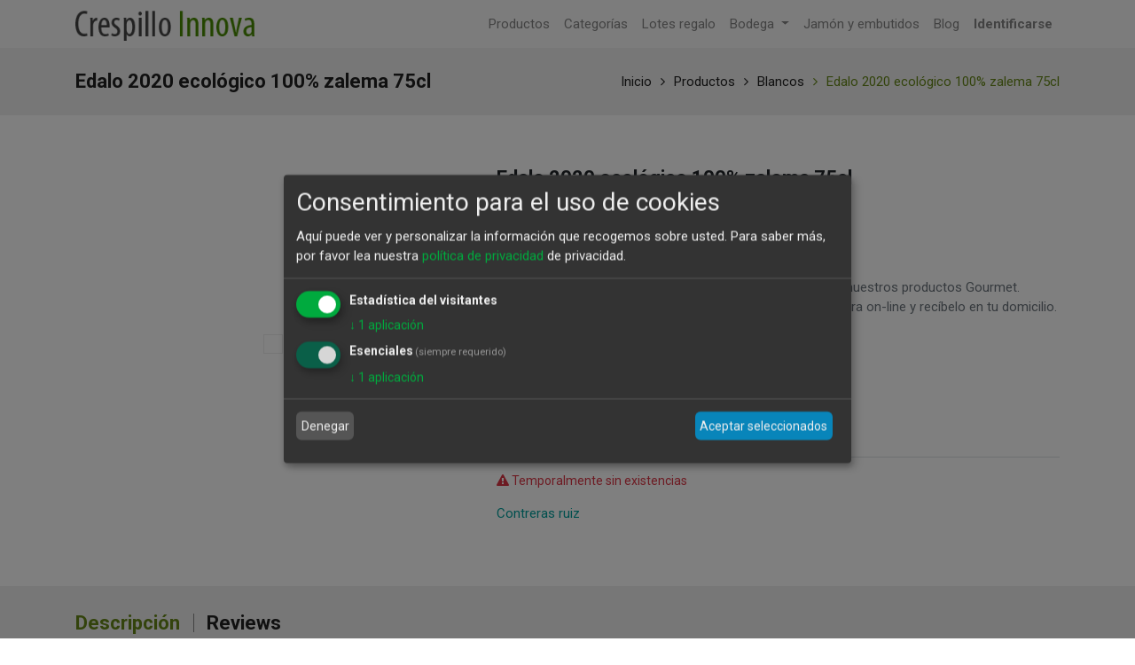

--- FILE ---
content_type: text/html; charset=utf-8
request_url: https://crespilloinnova.com/shop/product/cj-0907-edalo-2020-ecologico-100-zalema-75cl-6763?category=50
body_size: 9097
content:


        
        
        

        <!DOCTYPE html>
        
        
            
        
    <html lang="es-ES" data-website-id="1" data-oe-company-name="Crespillo Innova Delicatessen">
            
        
            
            
            
            
                
            
        
        
    <head>
                <meta charset="utf-8"/>
                <meta http-equiv="X-UA-Compatible" content="IE=edge,chrome=1"/>
                <meta name="viewport" content="width=device-width, initial-scale=1, user-scalable=no"/>
        
        
          <script>
            dataLayer = [{}];
          </script>
          <!-- Facebook Pixel Code -->
          <script id="fb_pixel">
            !function(f,b,e,v,n,t,s)
            {if(f.fbq)return;n=f.fbq=function(){n.callMethod?
            n.callMethod.apply(n,arguments):n.queue.push(arguments)};
            if(!f._fbq)f._fbq=n;n.push=n;n.loaded=!0;n.version='2.0';
            n.queue=[];t=b.createElement(e);t.async=!0;
            t.src=v;s=b.getElementsByTagName(e)[0];
            s.parentNode.insertBefore(t,s)}(window, document,'script',
            'https://connect.facebook.net/en_US/fbevents.js');
            fbq('init', '400204344581362');
            fbq('track', 'PageView');
          </script>
          <noscript><img height="1" width="1" style="display:none" src="https://www.facebook.com/tr?id=400204344581362&amp;ev=PageView&amp;noscript=1"/></noscript>
          <!-- End Facebook Pixel Code -->
        
      <meta name="generator" content="Odoo"/>
        
        
        
            
            
            
        <meta name="description" content="Crespillo Innova, venta de productos de Alta Gama. Edalo 2020 ecológico 100% zalema 75cl al mejor precio: 4,9"/>
        <meta name="keywords" content="Crespillo Innova, venta de productos de Alta Gama. Contreras ruiz al mejor precio: 4,9"/>
        
            
            
            
                
                    
                        <meta property="og:type" content="website"/>
                    
                
                    
                        <meta property="og:title" content="Crespillo Innova, venta de productos de Alta Gama. Contreras ruiz al mejor precio: Blancos"/>
                    
                
                    
                        <meta property="og:site_name" content="Crespillo Innova Delicatessen"/>
                    
                
                    
                        <meta property="og:url" content="https://crespilloinnova.com/shop/product/cj-0907-edalo-2020-ecologico-100-zalema-75cl-6763?category=50"/>
                    
                
                    
                        <meta property="og:image" content="https://crespilloinnova.com/web/image/product.template/6763/image_1024?unique=32a2221"/>
                    
                
                    
                        <meta property="og:description" content="Crespillo Innova, venta de productos de Alta Gama. Edalo 2020 ecológico 100% zalema 75cl al mejor precio: 4,9"/>
                    
                
            
            
            
                
                    <meta name="twitter:card" content="summary_large_image"/>
                
                    <meta name="twitter:title" content="Crespillo Innova, venta de productos de Alta Gama. Contreras ruiz al mejor precio: Blancos"/>
                
                    <meta name="twitter:image" content="https://crespilloinnova.com/web/image/product.template/6763/image_1024?unique=32a2221"/>
                
                    <meta name="twitter:description" content="Crespillo Innova, venta de productos de Alta Gama. Edalo 2020 ecológico 100% zalema 75cl al mejor precio: 4,9"/>
                
            
        

        
            
            
        
        <link rel="canonical" href="https://crespilloinnova.com/shop/product/cj-0907-edalo-2020-ecologico-100-zalema-75cl-6763"/>

        <link rel="preconnect" href="https://fonts.gstatic.com/" crossorigin=""/>
    

                <title>Crespillo Innova, venta de productos de Alta Gama. Contreras ruiz al mejor precio: Blancos</title>
                <link type="image/x-icon" rel="shortcut icon" href="/web/image/website/1/favicon?unique=17b54ab"/>
            <link type="text/css" rel="stylesheet" href="/web/content/12993-98af8a6/1/web.assets_common.css"/>
            <link type="text/css" rel="stylesheet" href="/web/content/12994-8eb375a/1/web.assets_frontend.css"/>
        
    
        

                <script type="text/javascript">
                    var odoo = {
                        csrf_token: "303e7a6b6558bba36d7c1473ee5500c4972c2ef3o",
                        debug: "",
                    };
                
            
                    window.klaroDefault = {};
                
                    window.klaroDefault.privacyPolicy = '/politicaprivacidad';
                
                    window.klaroDefault.domainPath = '/';
                
                    window.klaroDefault.domain = 'crespilloinnova.com';
                
            
        </script>
            <script type="text/javascript">
                odoo.session_info = {"is_admin": false, "is_system": false, "is_website_user": true, "user_id": false, "is_frontend": true, "translationURL": "/website/translations", "cache_hashes": {"translations": "0a75978fbe820cbfee8802cd4c125a45598ee589"}};
            </script>
            <script defer="defer" type="text/javascript" src="/web/content/395-50b634c/1/web.assets_common_minimal_js.js"></script>
            <script defer="defer" type="text/javascript" src="/web/content/10274-1972f7e/1/web.assets_frontend_minimal_js.js"></script>
            
        
    
            <script defer="defer" type="text/javascript" data-src="/web/content/12988-2b45416/1/web.assets_common_lazy.js"></script>
            <script defer="defer" type="text/javascript" data-src="/web/content/12989-0fe1c2d/1/web.assets_frontend_lazy.js"></script>
        
    
        

                
            
            
            
            
                <link rel="manifest" href="/theme_scita/manifest_file/1"/>
                <meta name="apple-mobile-web-app-capable" content="yes"/>
                <meta name="apple-mobile-web-app-status-bar-style" content="black"/>
                <meta name="apple-mobile-web-app-title" content="Crespillo Innova"/>
                <link rel="apple-touch-icon" href="/web/image/website/1/pwa_app_icon_512/152x152?unique=17b54ab"/>
                <meta name="theme-color" content="#ffffff"/>
            
        </head>
            <body class="">
                
        
    
            
        <div id="wrapwrap" class="   ">
                
            
        <header id="top" data-anchor="true" data-name="Header" class=" o_affix_enabled">
                    <nav class="navbar navbar-expand-md navbar-light bg-light">
                <div class="container">
                    <a class="navbar-brand logo" href="/">
                <span role="img" aria-label="Logo of Crespillo Innova Delicatessen" title="Crespillo Innova Delicatessen"><img src="/web/image/website/1/header_logo/Crespillo%20Innova?unique=17b54ab" class="img img-fluid" alt="Crespillo Innova"/></span>
            </a>
        <button type="button" class="navbar-toggler" data-toggle="collapse" data-target="#top_menu_collapse">
                        <span class="navbar-toggler-icon"></span>
                    </button>
                    <div class="collapse navbar-collapse" id="top_menu_collapse">
                        <ul class="nav navbar-nav ml-auto text-right o_menu_loading" id="top_menu">
                            
        
            
    
    <li class="nav-item">
        <a role="menuitem" href="/shop" class="nav-link ">
            <span>Productos</span>
        </a>
    </li>
            
            
            
            
            
            
            
        
    

        
            
    
    <li class="nav-item">
        <a role="menuitem" href="/allcategories" class="nav-link ">
            <span>Categorías</span>
        </a>
    </li>
            
            
            
            
            
            
            
        
    

        
            
    
    <li class="nav-item">
        <a role="menuitem" href="/shop/category/lotes-71" class="nav-link ">
            <span>Lotes regalo</span>
        </a>
    </li>
            
            
            
            
            
            
            
        
    

        
            
    
    
            
            
            
            
            
            
            
        
    <li class="nav-item dropdown  position-static">
        <a data-toggle="dropdown" href="#" class="nav-link dropdown-toggle o_mega_menu_toggle">
            <span>Bodega</span>
        </a>
        <div data-name="Mega Menu" class="dropdown-menu o_mega_menu mega-dropdown-menu dropdown-menu-right">
    














































































































<section class="s_mega_menu_multi_menus py-4 pt4 pb0 bg-100" data-name="Multi-Menus" style="background-position: 53.51% 81.9%;">
        <div class="container mega-dropdown-menu">
            <div class="row mega-dropdown-menu">
                
                
                
                
                
                    <div class="py-2 text-center mega-dropdown-menu col-lg-2">
                        <h4><div style="text-align: center;" class="mega-dropdown-menu"><span style="background-color: transparent; font-size: 18px;">Rioja</span><br></div><a href="/shop/category/bodega-vinos-rioja-54"><img class="img-fluid o_we_custom_image img-thumbnail" src="/web/image/4635/MenuRibera.jpg?access_token=464e8dc8-679d-4711-82b5-504847fb72d9" data-original-title="" title="" aria-describedby="tooltip354880"></a><font style="font-size: 18px;"><br></font></h4>
                        
                    </div>
                
                    <div class="py-2 text-center col-lg-2 mega-dropdown-menu">
                        <h4><span style="font-size: 18px; background-color: transparent;">Ribera del Duero</span><br><a href="/shop/category/bodega-vinos-ribera-del-duero-53"><img class="img-fluid o_we_custom_image img-thumbnail" src="/web/image/4701/MenuRioja.jpg?access_token=afcd92cb-e77d-4622-8f99-1c53f8fa2d34" data-original-title="" title="" aria-describedby="tooltip245299"></a><font style="font-size: 18px;"><br></font></h4>
                        
                    </div>
                
                    <div class="py-2 text-center col-lg-2 mega-dropdown-menu">
                        <h4><span style="font-size: 18px; background-color: transparent;">Toro</span><br><a href="/shop/category/bodega-vinos-toro-62"><img class="img-fluid o_we_custom_image img-thumbnail" src="/web/image/4702/MenuToro.jpg?access_token=2719f7ad-e046-43cf-96c3-72f6f96b633d" data-original-title="" title="" aria-describedby="tooltip572038"></a><font style="font-size: 18px;"><br></font></h4>
                        
                    </div>
                
                    <div class="py-2 text-center col-lg-2 mega-dropdown-menu">
                        <h4><span style="font-size: 18px; background-color: transparent;">Otras D.O.</span><br><a href="/shop/category/bodega-vinos-otras-d-o-52"><img class="img-fluid o_we_custom_image img-thumbnail" src="/web/image/4703/MenuOtros.jpg?access_token=f4b7efec-27bc-4722-8adf-77425d2cc900" data-original-title="" title="" aria-describedby="tooltip745964"></a><font style="font-size: 18px;"><br></font></h4>
                        
                    </div><div class="py-2 text-center col-lg-2 mega-dropdown-menu">
                        <h4><span style="font-size: 18px; background-color: transparent;">Blancos</span><br><a href="/shop/category/bodega-vinos-blancos-50"><img class="img-fluid o_we_custom_image img-thumbnail" src="/web/image/4704/MenuBlancos.jpg?access_token=e8cac76a-69d3-4086-b1f1-d6c6543207d9" data-original-title="" title="" aria-describedby="tooltip280801"></a><font style="font-size: 18px;"><br></font></h4>
                        
                    </div><div class="py-2 text-center col-lg-2 mega-dropdown-menu">
                        <h4><span style="font-size: 18px; background-color: transparent;">Dulces</span><br><a href="/shop/category/bodega-vinos-dulces-51"><img class="img-fluid o_we_custom_image img-thumbnail" src="/web/image/4705/MenuDulces.jpg?access_token=7bf64d89-54a5-4633-8955-d97e74ce634d" data-original-title="" title="" aria-describedby="tooltip263136"></a><font style="font-size: 18px;"><br></font></h4>
                        
                    </div>
                
            </div>
        </div>
    </section>
</div>
    </li>

        
            
    
    <li class="nav-item">
        <a role="menuitem" href="/shop/category/jamon-y-embutidos-33" class="nav-link ">
            <span>Jamón y embutidos</span>
        </a>
    </li>
            
            
            
            
            
            
            
        
    

        
            
    
    <li class="nav-item">
        <a role="menuitem" href="/blog" class="nav-link ">
            <span>Blog</span>
        </a>
    </li>
            
            
            
            
            
            
            
        
    

        
    
            
            <li class="nav-item divider d-none"></li> <li class="nav-item o_wsale_my_cart d-none">
                <a href="/shop/cart" class="nav-link">
                    <i class="fa fa-shopping-cart"></i>
                    Mi Carrito <sup class="my_cart_quantity badge badge-primary" data-order-id=""></sup>
                </a>
            </li>
            
                
                <li class="nav-item o_wsale_my_wish" id="default_wish_list" style="display:none;">
                    <a href="/shop/wishlist" class="nav-link">
                        <i class="fa fa-heart"></i>
                        Lista de deseos <sup class="my_wish_quantity o_animate_blink badge badge-primary">0</sup>
                    </a>
                </li>
            
        
            
        
        
                            
                        
            <li id="sign_in_display" style="display:none"></li>
        
            <li class="nav-item" id="default_sign_in">
                <a class="nav-link" href="/web/login">
                    <b>Identificarse</b>
                </a>
            </li>
        </ul>
                    </div>
                </div>
            </nav>
        </header>
                <main>
                    
            
        
            
            <div itemscope="itemscope" itemtype="http://schema.org/Product" id="wrap" class="js_sale ecom-zoomable zoomodoo-next ecom-zoomable zoomodoo-next" data-ecom-zoom-auto="1">
                
    <section class="page-title">
      <div class="container">
        <h2 class="brandcum_title">
          <span>Edalo 2020 ecológico 100% zalema 75cl</span>
        </h2>
        <div>
          <ul class="breadcrumb">
            <li>
              <a href="/">Inicio</a>
            </li>
            <li>
              <a href="/shop">Productos</a>
            </li>
            <li>
              <a href="/shop/category/bodega-vinos-blancos-50">Blancos</a>
            </li>
            <li class="active">
              <a class="prod_link">Edalo 2020 ecológico 100% zalema 75cl</a>
            </li>
          </ul>
        </div>
      </div>
    </section>
  <section id="product_detail" class="container py-2 oe_website_sale " data-view-track="1">
                    <div class="row">
                        <div class="col-md-5 sct_product_side">
                
                    
        
        <div id="o-carousel-product" class="carousel slide" data-ride="carousel" data-interval="0">
            <div class="carousel-outer position-relative">
                <div class="carousel-inner h-100">
                    
                        <div class="carousel-item h-100 active">
                            <div class="d-flex align-items-center justify-content-center h-100"><img src="/web/image/product.product/6595/image_1024/%5BCJ-0907%5D%20Edalo%202020%20ecol%C3%B3gico%20100%25%20zalema%2075cl?unique=32a2221" itemprop="image" class="img img-fluid product_detail_img mh-100" alt="Edalo 2020 ecológico 100% zalema 75cl"/></div>
                        </div>
                    
                </div>
                
            </div>
            <div class="d-none d-md-block text-center">
                
            </div>
        </div>
    
                
                
                
            </div>
        <div class="col-md-7" id="product_details">
                            <div class="sct-main-name-rating">
      <h1 class="sct-prod-name" itemprop="name">Edalo 2020 ecológico 100% zalema 75cl</h1>
      <ul class="ratings">
        
        
        <div id="discussion" class="d-print-none o_portal_chatter o_not_editable p-0" data-res_model="product.template" data-res_id="6763" data-pager_step="10" data-allow_composer="0" data-display_rating="True" data-rating_val="6" data-only_rating="1">
        </div>
    
      </ul>
    </div>
    <div class="sct-sku-display-div">
                
            </div>
        <div class="sct-main-description-div">
      <p class="text-muted" placeholder="Una descripción corta que aparecerá también en documentos.">Peso: 750cl - Precio x L: 6,53 €<br>
CJ-0907 - 8428267000458 - Blancos - Marca: Contreras ruiz</p>
    </div>
  <span itemprop="url" style="display:none;">/shop/product/cj-0907-edalo-2020-ecologico-100-zalema-75cl-6763</span>
                            <form action="/shop/cart/update" method="POST">
                                <input type="hidden" name="csrf_token" value="21c11068c09fe694da63ad70f37bc02d3f7d9ac3o1765615064"/>
                                <div class="js_product js_main_product">
                                    
                                        <input type="hidden" class="product_id" name="product_id" value="6595"/>
                                        <input type="hidden" class="product_template_id" name="product_template_id" value="6763"/>
                                        
                                            <ul class="d-none js_add_cart_variants" data-attribute_exclusions="{'exclusions: []'}"></ul>
                                        
                                    
                                    <div class="sct-main-price-description">
      <div class="sct-price-option">
        
      <div itemprop="offers" itemscope="itemscope" itemtype="http://schema.org/Offer" class="product_price mt16">
          <h4 class="oe_price_h4 css_editable_mode_hidden">
              <span data-oe-type="monetary" data-oe-expression="combination_info['list_price']" style="text-decoration: line-through; white-space: nowrap;" class="text-danger oe_default_price d-none"><span class="oe_currency_value">4,90</span> €</span>
              <b data-oe-type="monetary" data-oe-expression="combination_info['price']" class="oe_price" style="white-space: nowrap;"><span class="oe_currency_value">4,90</span> €</b>
              <span itemprop="price" style="display:none;">4.9</span>
              <span itemprop="priceCurrency" style="display:none;">EUR</span>
          </h4>
          <h4 class="css_non_editable_mode_hidden decimal_precision" data-precision="2">
            <span><span class="oe_currency_value">4,05</span> €</span>
          </h4>
				
				<div id="open_products_modal" class="modal fade" role="dialog">
					<div class="modal-dialog modal-lg">
						<div class="modal-content">
						<div class="modal-header btn btn-info">
						<h4 class="modal-title text-center">DETALLE DE PRODUCTOS EN EL LOTE</h4>
						<button type="button" class="btn btn-warning" data-dismiss="modal" style="cursor:pointer">X</button>
						</div>
						<div class="modal-body col-md-12" style="clear:both">
							
						</div> 
						<div class="modal-footer">
						</div>
					 	</div>
					</div>
				</div>
			
      </div>
    
        <p class="css_not_available_msg alert alert-warning">Esta combinación no existe.</p>
        
            <div class="css_quantity input-group" contenteditable="false">
                <div class="input-group-prepend">
                    <a class="btn btn-secondary js_add_cart_json" aria-label="Quitar uno" title="Quitar uno" href="#">
                        <i class="fa fa-minus"></i>
                    </a>
                </div>
                <input type="text" class="form-control quantity" data-min="1" name="add_qty" value="1"/>
                <div class="input-group-append">
                    <a class="btn btn-secondary float_left js_add_cart_json" aria-label="Agregue uno" title="Agregue uno" href="#">
                        <i class="fa fa-plus"></i>
                    </a>
                </div>
            </div>
        <div class="sct-add-to-cart-mob">
          <a role="button" id="add_to_cart" class="btn btn-lg js_check_product a-submit" href="#" onclick="
              fbq('track', 'AddToCart', {
                content_name: 'Edalo 2020 ecológico 100% zalema 75cl',
                content_category: 'Blancos',
                content_ids: ['6763'],
                content_type: 'product',
                value: 4.9,
                currency: 'EUR'
              });
            "><i class="fa fa-shopping-cart"></i> Agregar al carrito</a>
        </div>
            
                
                
                <a class="btn btn-xs o_add_wishlist o_add_wishlist_dyn" data-action="o_wishlist" role="button" title="Añadir a lista de deseos" type="button" data-product-product-id="6595" data-product-template-id="6763">
                    <span aria-label="Add to wishlist" class="fa fa-heart" role="img"></span>
                </a>
            
        
            
            
                <a aria-label="Comparar" class="btn btn-xs o_add_compare o_add_compare_dyn" data-action="o_comparelist" role="button" title="Comparar" type="button" data-product-product-id="6595">
                    <span class="fa fa-exchange"></span>
                </a>
            
        
      </div>
      <div class="sct-other-desciption">
        <p class="text-muted">Disfruta de nuestros productos Gourmet. <br/>Compra ahora on-line y recíbelo en tu domicilio.</p>
      </div>
    </div>
  <div class="availability_messages o_not_editable"></div>
    
                                    <div id="product_option_block">
            
        
            
        </div>
                                </div>
    <div class="sct-main-brand-social">
      <div class="sct_prod_brand_img">
        <a href="/shop/brands?brand=1973">
          
            <p class="sct_brand_name">Contreras ruiz</p>
          
        </a>
      </div>
      
    </div>
  
                            </form>
                            
            
        </div>
                    </div>
                </section>
                
    <section class="sct-description-tab o_shop_discussion_rating">
      <div class="container" id="website_description">
        <div class="pd-more-info">
          <ul class="nav nav-tabs" id="description_reviews_tabs" role="tablist">
            <li class="" role="presentation">
              <a aria-controls="more_info" class="active show" data-toggle="tab" href="#description" role="tab">Descripción</a>
            </li>
            <li role="presentation">
                <a aria-controls="reviews" data-toggle="tab" href="#reviews" role="tab">Reviews 
                    
                </a>
            </li>
        
          </ul>
          <div class="tab-content" id="description_reviews_tabs_contents">
            <div class="tab-pane active" id="description" role="tabpanel">
              
            </div>
            <div class="tab-pane" id="reviews" role="tabpanel">
                <section class="container">
                    <div class="row">
                        <div class="col-md-12">
                            
        <div id="discussion" class="d-print-none o_portal_chatter o_not_editable p-0" data-res_model="product.template" data-res_id="6763" data-pager_step="10" data-allow_composer="1" data-display_rating="True" data-rating_val="6">
        </div>
    
                        </div>
                    </div>
                </section>
            </div>
        
          </div>
        </div>
      </div>
    </section>
  
            
  <section class="s_wsale_products_recently_viewed pb24 pt16 d-none" style="min-height: 400px;">
    <div class="container">
      <div class="alert alert-info alert-dismissible rounded-0 fade show d-print-none css_non_editable_mode_hidden o_not_editable">
                Esta es una vista previa de los productos vistos recientemente por el usuario.<br/>
                Una vez que el usuario haya visto al menos un producto, este fragmento será visible.
                <button type="button" class="close" data-dismiss="alert" aria-label="Cerrar"> × </button>
            </div>
      <h3 class="text-center mb32">Productos vistos recientemente</h3>
      <div class="slider o_not_editable" style=""></div>
    </div>
  </section>

        
    
  
            </div>
          
            
            <script>
              fbq('track', 'ViewContent', {
                value: 4.9,
                currency: 'EUR',
                content_ids: 'CJ-0907',
                content_type: 'Product',
              });
            </script>
          
        
            
        
        
                
              
            <div class="mobile-deive-popup">
                <img class="img pwa-icon-img" src="/web/image/website/1/pwa_app_icon_512/50x50?unique=17b54ab"/>
                <p>
                    <button type="button" class="sct_pwa_iphone_close float-right">X
                    </button>
                    To install this Web App in your ISO device press<img src="/theme_scita/static/src/img/PWA/mobile_icon.png" class="pwa-small-img"/> and then Add to Home Screen.
                </p>
            </div>
        </main>
                <footer id="bottom" data-anchor="true" class="bg-light o_footer">
                    <div id="footer" class="oe_structure oe_structure_solo" style="display:none;">
      <section class="s_text_block pt16 pb8" data-name="Text block">
        <div class="container">
          <div class="row">
            <div class="col-lg-4">
              <h5>Nuestros productos y servicios</h5>
              <ul class="list-unstyled">
                <li>
                  <a href="/">Inicio</a>
                </li>
              </ul>
            </div>
            <div class="col-lg-4" id="connect">
              <h5>Contacte con nosotros</h5>
              <ul class="list-unstyled">
                <li>
                  <a href="/contactus">Contáctenos</a>
                </li>
                <li>
                  <i class="fa fa-phone"></i>
                  <span class="o_force_ltr">952217926</span>
                </li>
                <li>
                  <i class="fa fa-envelope"></i>
                  <span>web@crespilloinnova.com</span>
                </li>
              </ul>
              <p>
                                
                                
                                
                                
                                
                                
                            </p>
            </div>
            <div class="col-lg-4">
              <h5>
                <span>Crespillo Innova Delicatessen</span>
                <small> - <a href="/aboutus">Acerca de</a></small>
              </h5>
              <p>
                                Somos un equipo de gente apasionada cuya meta es mejorar la vida de cada uno
 a través de productos disruptivos. Construimos grandes productos para solucionar sus
 problemas de negocio.
                            </p>
              <p>
                                Nuestros productos están diseñados para pequeñas y medianas empresas que desean optimizar
                               su desempeño.
                            </p>
            </div>
          </div>
        </div>
      </section>
      <div class="timer_counter_div">
        <div class="js_counter_timer" data-date="nan" data-msg="nun" data-mins-1="" data-disp="deal_days" data-name="Timer"></div>
        <div class="js_counter_timer" data-date="nan" data-msg="nun" data-mins-1="" data-disp="deal_days" data-name="Timer"></div>
        <div class="js_counter_timer" data-date="nan" data-msg="nun" data-mins-1="" data-disp="deal_days" data-name="Timer"></div>
        <div class="js_counter_timer time_out" data-date="Nov 6,2020 0:0:0" data-msg="Sale is expired" data-mins-1="" data-disp="deal_days" data-name="Timer">
          <div class="time_over_msg">
            <p>Sale is expired</p>
          </div>
          <div class="counter_timer_div">
            <span class="col-lg-3 col-md-3 col-sm-3 col-3 text-center">
              <div class="box_degit">
                <span id="days" class="d-count  t_days_hr_min_sec_digit o_default_snippet_text">00</span>
                <span id="day_lbl" class="d-block">DAYS</span>
              </div>
            </span>
            <span class="col-lg-3 col-md-3 col-sm-3 col-3 text-center">
              <div class="box_degit">
                <span id="hours" class="d-count  t_days_hr_min_sec_digit o_default_snippet_text">00</span>
                <span id="h_lbl" class="d-block">HOURS</span>
              </div>
            </span>
            <span class="col-lg-3 col-md-3 col-sm-3 col-3 text-center">
              <div class="box_degit">
                <span id="minutes" class="d-count t_days_hr_min_sec_digit o_default_snippet_text">00</span>
                <span id="m_lbl" class=" d-block">MINS</span>
              </div>
            </span>
            <span class="col-lg-3 col-md-3 col-sm-3 col-3 text-center">
              <div class="box_degit">
                <span id="seconds" class="d-count t_days_hr_min_sec_digit o_default_snippet_text">00</span>
                <span id="s_lbl" class="d-block">SECS</span>
              </div>
            </span>
          </div>
        </div>
        <div class="js_counter_timer" data-date="nan" data-msg="nun" data-mins-1="" data-disp="deal_days" data-name="Timer"></div>
      </div>
      <div class="timer_counter_div"></div>
      <div class="timer_counter_div"></div>
      <div class="timer_counter_div"></div>
      <div class="timer_counter_div"></div>
      <div class="timer_counter_div"></div>
    
            <div class="timer_counter_div"></div>
            
        </div>
  <div class="o_footer_copyright" style="display:none">
                        <div class="container py-3">
                            <div class="row">
                                <div class="col-sm text-center text-sm-left text-muted">
                                    
        
    
                                    <span>Copyright &copy;</span> <span itemprop="name">Crespillo Innova Delicatessen</span>
        
    

    
                                </div>
                                <div class="col-sm text-center text-sm-right o_not_editable">
                                    
        <div class="o_brand_promotion">
            
        
        
        Con tecnología de 
            <a target="_blank" class="badge badge-light" href="http://www.odoo.com?utm_source=db&amp;utm_medium=sitio web">
                <img alt="Odoo" src="/web/static/src/img/odoo_logo_tiny.png" style="height: 1em; vertical-align: baseline;"/>
            </a>
        - 
                    El #1 <a target="_blank" href="http://www.odoo.com/page/e-commerce?utm_source=db&amp;utm_medium=website">Comercio electrónico de código abierto</a>
                
    
        </div>
    
                                </div>
                            </div>
                        </div>
                    </div>
                </footer>
            <a class="cd-top" href="#">
                <i class="fa fa-chevron-up"></i>
            </a>
        
            </div>
        <script id="tracking_code" type="text/plain" data-type="application/javascript" data-name="google-analytics">
            (function(i,s,o,g,r,a,m){i['GoogleAnalyticsObject']=r;i[r]=i[r]||function(){
            (i[r].q=i[r].q||[]).push(arguments)},i[r].l=1*new Date();a=s.createElement(o),
            m=s.getElementsByTagName(o)[0];a.async=1;a.src=g;m.parentNode.insertBefore(a,m)
            })(window,document,'script','//www.google-analytics.com/analytics.js','ga');

            ga('create', 'UA-37952858-1'.trim(), 'auto');
            ga('send','pageview');
        </script>
    
        </body>
        </html>
    
    